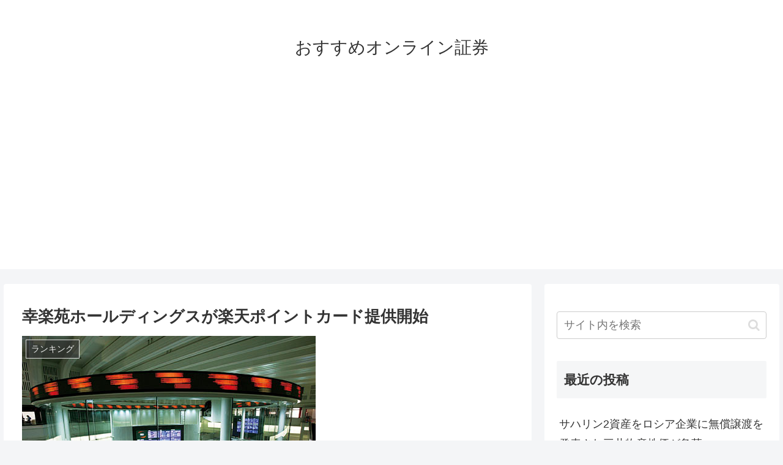

--- FILE ---
content_type: text/html; charset=utf-8
request_url: https://www.google.com/recaptcha/api2/aframe
body_size: 268
content:
<!DOCTYPE HTML><html><head><meta http-equiv="content-type" content="text/html; charset=UTF-8"></head><body><script nonce="5Rvy1HXuXAFYze2jfjct0A">/** Anti-fraud and anti-abuse applications only. See google.com/recaptcha */ try{var clients={'sodar':'https://pagead2.googlesyndication.com/pagead/sodar?'};window.addEventListener("message",function(a){try{if(a.source===window.parent){var b=JSON.parse(a.data);var c=clients[b['id']];if(c){var d=document.createElement('img');d.src=c+b['params']+'&rc='+(localStorage.getItem("rc::a")?sessionStorage.getItem("rc::b"):"");window.document.body.appendChild(d);sessionStorage.setItem("rc::e",parseInt(sessionStorage.getItem("rc::e")||0)+1);localStorage.setItem("rc::h",'1768955683317');}}}catch(b){}});window.parent.postMessage("_grecaptcha_ready", "*");}catch(b){}</script></body></html>

--- FILE ---
content_type: text/html; charset=UTF-8
request_url: https://online-kabu.com/wp-admin/admin-ajax.php
body_size: 15
content:
71482.13617088c96a49e71a8e12eecb5cb325